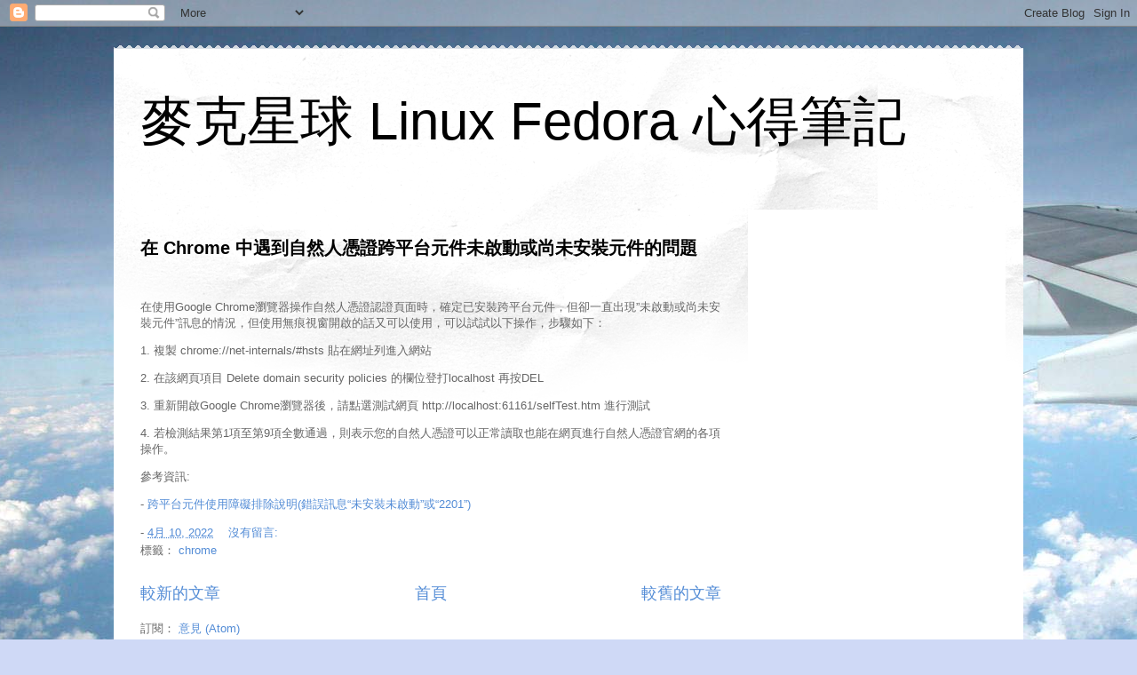

--- FILE ---
content_type: text/html; charset=utf-8
request_url: https://www.google.com/recaptcha/api2/aframe
body_size: 266
content:
<!DOCTYPE HTML><html><head><meta http-equiv="content-type" content="text/html; charset=UTF-8"></head><body><script nonce="AHToptRKgfhCAEICNaeHfA">/** Anti-fraud and anti-abuse applications only. See google.com/recaptcha */ try{var clients={'sodar':'https://pagead2.googlesyndication.com/pagead/sodar?'};window.addEventListener("message",function(a){try{if(a.source===window.parent){var b=JSON.parse(a.data);var c=clients[b['id']];if(c){var d=document.createElement('img');d.src=c+b['params']+'&rc='+(localStorage.getItem("rc::a")?sessionStorage.getItem("rc::b"):"");window.document.body.appendChild(d);sessionStorage.setItem("rc::e",parseInt(sessionStorage.getItem("rc::e")||0)+1);localStorage.setItem("rc::h",'1768994657637');}}}catch(b){}});window.parent.postMessage("_grecaptcha_ready", "*");}catch(b){}</script></body></html>